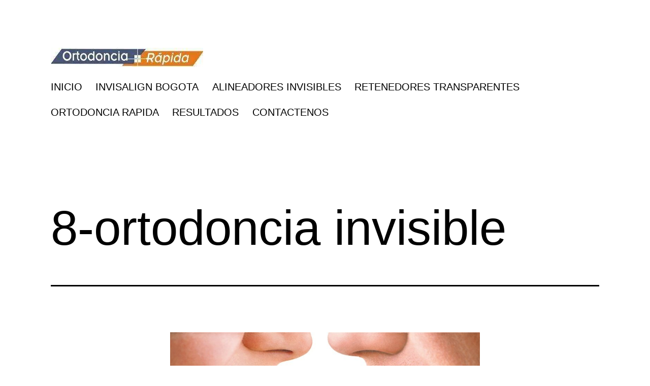

--- FILE ---
content_type: text/html; charset=UTF-8
request_url: https://www.ortodonciainvisible.co/zafiro-brackets/8-ortodoncia-invisible/
body_size: 12369
content:
<!doctype html>
<html lang="es" >
<head>
	<meta charset="UTF-8" />
	<meta name="viewport" content="width=device-width, initial-scale=1.0" />
	<meta name='robots' content='index, follow, max-image-preview:large, max-snippet:-1, max-video-preview:-1' />
	<style>img:is([sizes="auto" i], [sizes^="auto," i]) { contain-intrinsic-size: 3000px 1500px }</style>
	
	<!-- This site is optimized with the Yoast SEO plugin v25.4 - https://yoast.com/wordpress/plugins/seo/ -->
	<title>8-ortodoncia invisible | ORTODONCIA INVISIBLE INVISALIGN BOGOTA</title>
	<link rel="canonical" href="https://www.ortodonciainvisible.co/zafiro-brackets/8-ortodoncia-invisible/" />
	<meta property="og:locale" content="es_ES" />
	<meta property="og:type" content="article" />
	<meta property="og:title" content="8-ortodoncia invisible | ORTODONCIA INVISIBLE INVISALIGN BOGOTA" />
	<meta property="og:url" content="https://www.ortodonciainvisible.co/zafiro-brackets/8-ortodoncia-invisible/" />
	<meta property="og:site_name" content="ORTODONCIA INVISIBLE INVISALIGN BOGOTA" />
	<meta property="article:publisher" content="https://www.facebook.com/ortodonciainvisiblebogota" />
	<meta property="og:image" content="https://www.ortodonciainvisible.co/zafiro-brackets/8-ortodoncia-invisible" />
	<meta property="og:image:width" content="886" />
	<meta property="og:image:height" content="647" />
	<meta property="og:image:type" content="image/jpeg" />
	<meta name="twitter:card" content="summary_large_image" />
	<meta name="twitter:site" content="@invisibleBogota" />
	<script type="application/ld+json" class="yoast-schema-graph">{"@context":"https://schema.org","@graph":[{"@type":"WebPage","@id":"https://www.ortodonciainvisible.co/zafiro-brackets/8-ortodoncia-invisible/","url":"https://www.ortodonciainvisible.co/zafiro-brackets/8-ortodoncia-invisible/","name":"8-ortodoncia invisible | ORTODONCIA INVISIBLE INVISALIGN BOGOTA","isPartOf":{"@id":"https://www.ortodonciainvisible.co/#website"},"primaryImageOfPage":{"@id":"https://www.ortodonciainvisible.co/zafiro-brackets/8-ortodoncia-invisible/#primaryimage"},"image":{"@id":"https://www.ortodonciainvisible.co/zafiro-brackets/8-ortodoncia-invisible/#primaryimage"},"thumbnailUrl":"https://www.ortodonciainvisible.co/wp-content/uploads/8-ortodoncia-invisible.jpg","datePublished":"2017-04-06T13:16:25+00:00","breadcrumb":{"@id":"https://www.ortodonciainvisible.co/zafiro-brackets/8-ortodoncia-invisible/#breadcrumb"},"inLanguage":"es","potentialAction":[{"@type":"ReadAction","target":["https://www.ortodonciainvisible.co/zafiro-brackets/8-ortodoncia-invisible/"]}]},{"@type":"ImageObject","inLanguage":"es","@id":"https://www.ortodonciainvisible.co/zafiro-brackets/8-ortodoncia-invisible/#primaryimage","url":"https://www.ortodonciainvisible.co/wp-content/uploads/8-ortodoncia-invisible.jpg","contentUrl":"https://www.ortodonciainvisible.co/wp-content/uploads/8-ortodoncia-invisible.jpg","width":886,"height":647},{"@type":"BreadcrumbList","@id":"https://www.ortodonciainvisible.co/zafiro-brackets/8-ortodoncia-invisible/#breadcrumb","itemListElement":[{"@type":"ListItem","position":1,"name":"Portada","item":"https://www.ortodonciainvisible.co/"},{"@type":"ListItem","position":2,"name":"ZAFIRO BRACKETS LA MAS ALTA TECNOLOGIA","item":"https://www.ortodonciainvisible.co/zafiro-brackets/"},{"@type":"ListItem","position":3,"name":"8-ortodoncia invisible"}]},{"@type":"WebSite","@id":"https://www.ortodonciainvisible.co/#website","url":"https://www.ortodonciainvisible.co/","name":"ORTODONCIA INVISIBLE INVISALIGN BOGOTA","description":"Ortodoncia invisible con alineadores invisalign mas recomendado en Bogotá","publisher":{"@id":"https://www.ortodonciainvisible.co/#organization"},"potentialAction":[{"@type":"SearchAction","target":{"@type":"EntryPoint","urlTemplate":"https://www.ortodonciainvisible.co/?s={search_term_string}"},"query-input":{"@type":"PropertyValueSpecification","valueRequired":true,"valueName":"search_term_string"}}],"inLanguage":"es"},{"@type":"Organization","@id":"https://www.ortodonciainvisible.co/#organization","name":"Ortodoncia Invisible","url":"https://www.ortodonciainvisible.co/","logo":{"@type":"ImageObject","inLanguage":"es","@id":"https://www.ortodonciainvisible.co/#/schema/logo/image/","url":"https://www.ortodonciainvisible.co/wp-content/uploads/cropped-46-ortodoncia-invisible-1.jpg","contentUrl":"https://www.ortodonciainvisible.co/wp-content/uploads/cropped-46-ortodoncia-invisible-1.jpg","width":300,"height":38,"caption":"Ortodoncia Invisible"},"image":{"@id":"https://www.ortodonciainvisible.co/#/schema/logo/image/"},"sameAs":["https://www.facebook.com/ortodonciainvisiblebogota","https://x.com/invisibleBogota"]}]}</script>
	<!-- / Yoast SEO plugin. -->


<link rel='dns-prefetch' href='//www.googletagmanager.com' />
<link rel="alternate" type="application/rss+xml" title="ORTODONCIA INVISIBLE INVISALIGN BOGOTA &raquo; Feed" href="https://www.ortodonciainvisible.co/feed/" />
<link rel="alternate" type="application/rss+xml" title="ORTODONCIA INVISIBLE INVISALIGN BOGOTA &raquo; Feed de los comentarios" href="https://www.ortodonciainvisible.co/comments/feed/" />
<link rel="alternate" type="application/rss+xml" title="ORTODONCIA INVISIBLE INVISALIGN BOGOTA &raquo; Comentario 8-ortodoncia invisible del feed" href="https://www.ortodonciainvisible.co/zafiro-brackets/8-ortodoncia-invisible/feed/" />
<script>
window._wpemojiSettings = {"baseUrl":"https:\/\/s.w.org\/images\/core\/emoji\/15.1.0\/72x72\/","ext":".png","svgUrl":"https:\/\/s.w.org\/images\/core\/emoji\/15.1.0\/svg\/","svgExt":".svg","source":{"concatemoji":"https:\/\/www.ortodonciainvisible.co\/wp-includes\/js\/wp-emoji-release.min.js?ver=6.8.1"}};
/*! This file is auto-generated */
!function(i,n){var o,s,e;function c(e){try{var t={supportTests:e,timestamp:(new Date).valueOf()};sessionStorage.setItem(o,JSON.stringify(t))}catch(e){}}function p(e,t,n){e.clearRect(0,0,e.canvas.width,e.canvas.height),e.fillText(t,0,0);var t=new Uint32Array(e.getImageData(0,0,e.canvas.width,e.canvas.height).data),r=(e.clearRect(0,0,e.canvas.width,e.canvas.height),e.fillText(n,0,0),new Uint32Array(e.getImageData(0,0,e.canvas.width,e.canvas.height).data));return t.every(function(e,t){return e===r[t]})}function u(e,t,n){switch(t){case"flag":return n(e,"\ud83c\udff3\ufe0f\u200d\u26a7\ufe0f","\ud83c\udff3\ufe0f\u200b\u26a7\ufe0f")?!1:!n(e,"\ud83c\uddfa\ud83c\uddf3","\ud83c\uddfa\u200b\ud83c\uddf3")&&!n(e,"\ud83c\udff4\udb40\udc67\udb40\udc62\udb40\udc65\udb40\udc6e\udb40\udc67\udb40\udc7f","\ud83c\udff4\u200b\udb40\udc67\u200b\udb40\udc62\u200b\udb40\udc65\u200b\udb40\udc6e\u200b\udb40\udc67\u200b\udb40\udc7f");case"emoji":return!n(e,"\ud83d\udc26\u200d\ud83d\udd25","\ud83d\udc26\u200b\ud83d\udd25")}return!1}function f(e,t,n){var r="undefined"!=typeof WorkerGlobalScope&&self instanceof WorkerGlobalScope?new OffscreenCanvas(300,150):i.createElement("canvas"),a=r.getContext("2d",{willReadFrequently:!0}),o=(a.textBaseline="top",a.font="600 32px Arial",{});return e.forEach(function(e){o[e]=t(a,e,n)}),o}function t(e){var t=i.createElement("script");t.src=e,t.defer=!0,i.head.appendChild(t)}"undefined"!=typeof Promise&&(o="wpEmojiSettingsSupports",s=["flag","emoji"],n.supports={everything:!0,everythingExceptFlag:!0},e=new Promise(function(e){i.addEventListener("DOMContentLoaded",e,{once:!0})}),new Promise(function(t){var n=function(){try{var e=JSON.parse(sessionStorage.getItem(o));if("object"==typeof e&&"number"==typeof e.timestamp&&(new Date).valueOf()<e.timestamp+604800&&"object"==typeof e.supportTests)return e.supportTests}catch(e){}return null}();if(!n){if("undefined"!=typeof Worker&&"undefined"!=typeof OffscreenCanvas&&"undefined"!=typeof URL&&URL.createObjectURL&&"undefined"!=typeof Blob)try{var e="postMessage("+f.toString()+"("+[JSON.stringify(s),u.toString(),p.toString()].join(",")+"));",r=new Blob([e],{type:"text/javascript"}),a=new Worker(URL.createObjectURL(r),{name:"wpTestEmojiSupports"});return void(a.onmessage=function(e){c(n=e.data),a.terminate(),t(n)})}catch(e){}c(n=f(s,u,p))}t(n)}).then(function(e){for(var t in e)n.supports[t]=e[t],n.supports.everything=n.supports.everything&&n.supports[t],"flag"!==t&&(n.supports.everythingExceptFlag=n.supports.everythingExceptFlag&&n.supports[t]);n.supports.everythingExceptFlag=n.supports.everythingExceptFlag&&!n.supports.flag,n.DOMReady=!1,n.readyCallback=function(){n.DOMReady=!0}}).then(function(){return e}).then(function(){var e;n.supports.everything||(n.readyCallback(),(e=n.source||{}).concatemoji?t(e.concatemoji):e.wpemoji&&e.twemoji&&(t(e.twemoji),t(e.wpemoji)))}))}((window,document),window._wpemojiSettings);
</script>
<style id='wp-emoji-styles-inline-css'>

	img.wp-smiley, img.emoji {
		display: inline !important;
		border: none !important;
		box-shadow: none !important;
		height: 1em !important;
		width: 1em !important;
		margin: 0 0.07em !important;
		vertical-align: -0.1em !important;
		background: none !important;
		padding: 0 !important;
	}
</style>
<link rel='stylesheet' id='wp-block-library-css' href='https://www.ortodonciainvisible.co/wp-includes/css/dist/block-library/style.min.css?ver=6.8.1' media='all' />
<style id='wp-block-library-theme-inline-css'>
.wp-block-audio :where(figcaption){color:#555;font-size:13px;text-align:center}.is-dark-theme .wp-block-audio :where(figcaption){color:#ffffffa6}.wp-block-audio{margin:0 0 1em}.wp-block-code{border:1px solid #ccc;border-radius:4px;font-family:Menlo,Consolas,monaco,monospace;padding:.8em 1em}.wp-block-embed :where(figcaption){color:#555;font-size:13px;text-align:center}.is-dark-theme .wp-block-embed :where(figcaption){color:#ffffffa6}.wp-block-embed{margin:0 0 1em}.blocks-gallery-caption{color:#555;font-size:13px;text-align:center}.is-dark-theme .blocks-gallery-caption{color:#ffffffa6}:root :where(.wp-block-image figcaption){color:#555;font-size:13px;text-align:center}.is-dark-theme :root :where(.wp-block-image figcaption){color:#ffffffa6}.wp-block-image{margin:0 0 1em}.wp-block-pullquote{border-bottom:4px solid;border-top:4px solid;color:currentColor;margin-bottom:1.75em}.wp-block-pullquote cite,.wp-block-pullquote footer,.wp-block-pullquote__citation{color:currentColor;font-size:.8125em;font-style:normal;text-transform:uppercase}.wp-block-quote{border-left:.25em solid;margin:0 0 1.75em;padding-left:1em}.wp-block-quote cite,.wp-block-quote footer{color:currentColor;font-size:.8125em;font-style:normal;position:relative}.wp-block-quote:where(.has-text-align-right){border-left:none;border-right:.25em solid;padding-left:0;padding-right:1em}.wp-block-quote:where(.has-text-align-center){border:none;padding-left:0}.wp-block-quote.is-large,.wp-block-quote.is-style-large,.wp-block-quote:where(.is-style-plain){border:none}.wp-block-search .wp-block-search__label{font-weight:700}.wp-block-search__button{border:1px solid #ccc;padding:.375em .625em}:where(.wp-block-group.has-background){padding:1.25em 2.375em}.wp-block-separator.has-css-opacity{opacity:.4}.wp-block-separator{border:none;border-bottom:2px solid;margin-left:auto;margin-right:auto}.wp-block-separator.has-alpha-channel-opacity{opacity:1}.wp-block-separator:not(.is-style-wide):not(.is-style-dots){width:100px}.wp-block-separator.has-background:not(.is-style-dots){border-bottom:none;height:1px}.wp-block-separator.has-background:not(.is-style-wide):not(.is-style-dots){height:2px}.wp-block-table{margin:0 0 1em}.wp-block-table td,.wp-block-table th{word-break:normal}.wp-block-table :where(figcaption){color:#555;font-size:13px;text-align:center}.is-dark-theme .wp-block-table :where(figcaption){color:#ffffffa6}.wp-block-video :where(figcaption){color:#555;font-size:13px;text-align:center}.is-dark-theme .wp-block-video :where(figcaption){color:#ffffffa6}.wp-block-video{margin:0 0 1em}:root :where(.wp-block-template-part.has-background){margin-bottom:0;margin-top:0;padding:1.25em 2.375em}
</style>
<style id='classic-theme-styles-inline-css'>
/*! This file is auto-generated */
.wp-block-button__link{color:#fff;background-color:#32373c;border-radius:9999px;box-shadow:none;text-decoration:none;padding:calc(.667em + 2px) calc(1.333em + 2px);font-size:1.125em}.wp-block-file__button{background:#32373c;color:#fff;text-decoration:none}
</style>
<style id='joinchat-button-style-inline-css'>
.wp-block-joinchat-button{border:none!important;text-align:center}.wp-block-joinchat-button figure{display:table;margin:0 auto;padding:0}.wp-block-joinchat-button figcaption{font:normal normal 400 .6em/2em var(--wp--preset--font-family--system-font,sans-serif);margin:0;padding:0}.wp-block-joinchat-button .joinchat-button__qr{background-color:#fff;border:6px solid #25d366;border-radius:30px;box-sizing:content-box;display:block;height:200px;margin:auto;overflow:hidden;padding:10px;width:200px}.wp-block-joinchat-button .joinchat-button__qr canvas,.wp-block-joinchat-button .joinchat-button__qr img{display:block;margin:auto}.wp-block-joinchat-button .joinchat-button__link{align-items:center;background-color:#25d366;border:6px solid #25d366;border-radius:30px;display:inline-flex;flex-flow:row nowrap;justify-content:center;line-height:1.25em;margin:0 auto;text-decoration:none}.wp-block-joinchat-button .joinchat-button__link:before{background:transparent var(--joinchat-ico) no-repeat center;background-size:100%;content:"";display:block;height:1.5em;margin:-.75em .75em -.75em 0;width:1.5em}.wp-block-joinchat-button figure+.joinchat-button__link{margin-top:10px}@media (orientation:landscape)and (min-height:481px),(orientation:portrait)and (min-width:481px){.wp-block-joinchat-button.joinchat-button--qr-only figure+.joinchat-button__link{display:none}}@media (max-width:480px),(orientation:landscape)and (max-height:480px){.wp-block-joinchat-button figure{display:none}}

</style>
<link rel='stylesheet' id='twenty-twenty-one-custom-color-overrides-css' href='https://www.ortodonciainvisible.co/wp-content/themes/twentytwentyone/assets/css/custom-color-overrides.css?ver=2.5' media='all' />
<style id='twenty-twenty-one-custom-color-overrides-inline-css'>
:root .editor-styles-wrapper{--global--color-background: #ffffff;--global--color-primary: #000;--global--color-secondary: #000;--button--color-background: #000;--button--color-text-hover: #000;}
</style>
<style id='global-styles-inline-css'>
:root{--wp--preset--aspect-ratio--square: 1;--wp--preset--aspect-ratio--4-3: 4/3;--wp--preset--aspect-ratio--3-4: 3/4;--wp--preset--aspect-ratio--3-2: 3/2;--wp--preset--aspect-ratio--2-3: 2/3;--wp--preset--aspect-ratio--16-9: 16/9;--wp--preset--aspect-ratio--9-16: 9/16;--wp--preset--color--black: #000000;--wp--preset--color--cyan-bluish-gray: #abb8c3;--wp--preset--color--white: #FFFFFF;--wp--preset--color--pale-pink: #f78da7;--wp--preset--color--vivid-red: #cf2e2e;--wp--preset--color--luminous-vivid-orange: #ff6900;--wp--preset--color--luminous-vivid-amber: #fcb900;--wp--preset--color--light-green-cyan: #7bdcb5;--wp--preset--color--vivid-green-cyan: #00d084;--wp--preset--color--pale-cyan-blue: #8ed1fc;--wp--preset--color--vivid-cyan-blue: #0693e3;--wp--preset--color--vivid-purple: #9b51e0;--wp--preset--color--dark-gray: #28303D;--wp--preset--color--gray: #39414D;--wp--preset--color--green: #D1E4DD;--wp--preset--color--blue: #D1DFE4;--wp--preset--color--purple: #D1D1E4;--wp--preset--color--red: #E4D1D1;--wp--preset--color--orange: #E4DAD1;--wp--preset--color--yellow: #EEEADD;--wp--preset--gradient--vivid-cyan-blue-to-vivid-purple: linear-gradient(135deg,rgba(6,147,227,1) 0%,rgb(155,81,224) 100%);--wp--preset--gradient--light-green-cyan-to-vivid-green-cyan: linear-gradient(135deg,rgb(122,220,180) 0%,rgb(0,208,130) 100%);--wp--preset--gradient--luminous-vivid-amber-to-luminous-vivid-orange: linear-gradient(135deg,rgba(252,185,0,1) 0%,rgba(255,105,0,1) 100%);--wp--preset--gradient--luminous-vivid-orange-to-vivid-red: linear-gradient(135deg,rgba(255,105,0,1) 0%,rgb(207,46,46) 100%);--wp--preset--gradient--very-light-gray-to-cyan-bluish-gray: linear-gradient(135deg,rgb(238,238,238) 0%,rgb(169,184,195) 100%);--wp--preset--gradient--cool-to-warm-spectrum: linear-gradient(135deg,rgb(74,234,220) 0%,rgb(151,120,209) 20%,rgb(207,42,186) 40%,rgb(238,44,130) 60%,rgb(251,105,98) 80%,rgb(254,248,76) 100%);--wp--preset--gradient--blush-light-purple: linear-gradient(135deg,rgb(255,206,236) 0%,rgb(152,150,240) 100%);--wp--preset--gradient--blush-bordeaux: linear-gradient(135deg,rgb(254,205,165) 0%,rgb(254,45,45) 50%,rgb(107,0,62) 100%);--wp--preset--gradient--luminous-dusk: linear-gradient(135deg,rgb(255,203,112) 0%,rgb(199,81,192) 50%,rgb(65,88,208) 100%);--wp--preset--gradient--pale-ocean: linear-gradient(135deg,rgb(255,245,203) 0%,rgb(182,227,212) 50%,rgb(51,167,181) 100%);--wp--preset--gradient--electric-grass: linear-gradient(135deg,rgb(202,248,128) 0%,rgb(113,206,126) 100%);--wp--preset--gradient--midnight: linear-gradient(135deg,rgb(2,3,129) 0%,rgb(40,116,252) 100%);--wp--preset--gradient--purple-to-yellow: linear-gradient(160deg, #D1D1E4 0%, #EEEADD 100%);--wp--preset--gradient--yellow-to-purple: linear-gradient(160deg, #EEEADD 0%, #D1D1E4 100%);--wp--preset--gradient--green-to-yellow: linear-gradient(160deg, #D1E4DD 0%, #EEEADD 100%);--wp--preset--gradient--yellow-to-green: linear-gradient(160deg, #EEEADD 0%, #D1E4DD 100%);--wp--preset--gradient--red-to-yellow: linear-gradient(160deg, #E4D1D1 0%, #EEEADD 100%);--wp--preset--gradient--yellow-to-red: linear-gradient(160deg, #EEEADD 0%, #E4D1D1 100%);--wp--preset--gradient--purple-to-red: linear-gradient(160deg, #D1D1E4 0%, #E4D1D1 100%);--wp--preset--gradient--red-to-purple: linear-gradient(160deg, #E4D1D1 0%, #D1D1E4 100%);--wp--preset--font-size--small: 18px;--wp--preset--font-size--medium: 20px;--wp--preset--font-size--large: 24px;--wp--preset--font-size--x-large: 42px;--wp--preset--font-size--extra-small: 16px;--wp--preset--font-size--normal: 20px;--wp--preset--font-size--extra-large: 40px;--wp--preset--font-size--huge: 96px;--wp--preset--font-size--gigantic: 144px;--wp--preset--spacing--20: 0.44rem;--wp--preset--spacing--30: 0.67rem;--wp--preset--spacing--40: 1rem;--wp--preset--spacing--50: 1.5rem;--wp--preset--spacing--60: 2.25rem;--wp--preset--spacing--70: 3.38rem;--wp--preset--spacing--80: 5.06rem;--wp--preset--shadow--natural: 6px 6px 9px rgba(0, 0, 0, 0.2);--wp--preset--shadow--deep: 12px 12px 50px rgba(0, 0, 0, 0.4);--wp--preset--shadow--sharp: 6px 6px 0px rgba(0, 0, 0, 0.2);--wp--preset--shadow--outlined: 6px 6px 0px -3px rgba(255, 255, 255, 1), 6px 6px rgba(0, 0, 0, 1);--wp--preset--shadow--crisp: 6px 6px 0px rgba(0, 0, 0, 1);}:where(.is-layout-flex){gap: 0.5em;}:where(.is-layout-grid){gap: 0.5em;}body .is-layout-flex{display: flex;}.is-layout-flex{flex-wrap: wrap;align-items: center;}.is-layout-flex > :is(*, div){margin: 0;}body .is-layout-grid{display: grid;}.is-layout-grid > :is(*, div){margin: 0;}:where(.wp-block-columns.is-layout-flex){gap: 2em;}:where(.wp-block-columns.is-layout-grid){gap: 2em;}:where(.wp-block-post-template.is-layout-flex){gap: 1.25em;}:where(.wp-block-post-template.is-layout-grid){gap: 1.25em;}.has-black-color{color: var(--wp--preset--color--black) !important;}.has-cyan-bluish-gray-color{color: var(--wp--preset--color--cyan-bluish-gray) !important;}.has-white-color{color: var(--wp--preset--color--white) !important;}.has-pale-pink-color{color: var(--wp--preset--color--pale-pink) !important;}.has-vivid-red-color{color: var(--wp--preset--color--vivid-red) !important;}.has-luminous-vivid-orange-color{color: var(--wp--preset--color--luminous-vivid-orange) !important;}.has-luminous-vivid-amber-color{color: var(--wp--preset--color--luminous-vivid-amber) !important;}.has-light-green-cyan-color{color: var(--wp--preset--color--light-green-cyan) !important;}.has-vivid-green-cyan-color{color: var(--wp--preset--color--vivid-green-cyan) !important;}.has-pale-cyan-blue-color{color: var(--wp--preset--color--pale-cyan-blue) !important;}.has-vivid-cyan-blue-color{color: var(--wp--preset--color--vivid-cyan-blue) !important;}.has-vivid-purple-color{color: var(--wp--preset--color--vivid-purple) !important;}.has-black-background-color{background-color: var(--wp--preset--color--black) !important;}.has-cyan-bluish-gray-background-color{background-color: var(--wp--preset--color--cyan-bluish-gray) !important;}.has-white-background-color{background-color: var(--wp--preset--color--white) !important;}.has-pale-pink-background-color{background-color: var(--wp--preset--color--pale-pink) !important;}.has-vivid-red-background-color{background-color: var(--wp--preset--color--vivid-red) !important;}.has-luminous-vivid-orange-background-color{background-color: var(--wp--preset--color--luminous-vivid-orange) !important;}.has-luminous-vivid-amber-background-color{background-color: var(--wp--preset--color--luminous-vivid-amber) !important;}.has-light-green-cyan-background-color{background-color: var(--wp--preset--color--light-green-cyan) !important;}.has-vivid-green-cyan-background-color{background-color: var(--wp--preset--color--vivid-green-cyan) !important;}.has-pale-cyan-blue-background-color{background-color: var(--wp--preset--color--pale-cyan-blue) !important;}.has-vivid-cyan-blue-background-color{background-color: var(--wp--preset--color--vivid-cyan-blue) !important;}.has-vivid-purple-background-color{background-color: var(--wp--preset--color--vivid-purple) !important;}.has-black-border-color{border-color: var(--wp--preset--color--black) !important;}.has-cyan-bluish-gray-border-color{border-color: var(--wp--preset--color--cyan-bluish-gray) !important;}.has-white-border-color{border-color: var(--wp--preset--color--white) !important;}.has-pale-pink-border-color{border-color: var(--wp--preset--color--pale-pink) !important;}.has-vivid-red-border-color{border-color: var(--wp--preset--color--vivid-red) !important;}.has-luminous-vivid-orange-border-color{border-color: var(--wp--preset--color--luminous-vivid-orange) !important;}.has-luminous-vivid-amber-border-color{border-color: var(--wp--preset--color--luminous-vivid-amber) !important;}.has-light-green-cyan-border-color{border-color: var(--wp--preset--color--light-green-cyan) !important;}.has-vivid-green-cyan-border-color{border-color: var(--wp--preset--color--vivid-green-cyan) !important;}.has-pale-cyan-blue-border-color{border-color: var(--wp--preset--color--pale-cyan-blue) !important;}.has-vivid-cyan-blue-border-color{border-color: var(--wp--preset--color--vivid-cyan-blue) !important;}.has-vivid-purple-border-color{border-color: var(--wp--preset--color--vivid-purple) !important;}.has-vivid-cyan-blue-to-vivid-purple-gradient-background{background: var(--wp--preset--gradient--vivid-cyan-blue-to-vivid-purple) !important;}.has-light-green-cyan-to-vivid-green-cyan-gradient-background{background: var(--wp--preset--gradient--light-green-cyan-to-vivid-green-cyan) !important;}.has-luminous-vivid-amber-to-luminous-vivid-orange-gradient-background{background: var(--wp--preset--gradient--luminous-vivid-amber-to-luminous-vivid-orange) !important;}.has-luminous-vivid-orange-to-vivid-red-gradient-background{background: var(--wp--preset--gradient--luminous-vivid-orange-to-vivid-red) !important;}.has-very-light-gray-to-cyan-bluish-gray-gradient-background{background: var(--wp--preset--gradient--very-light-gray-to-cyan-bluish-gray) !important;}.has-cool-to-warm-spectrum-gradient-background{background: var(--wp--preset--gradient--cool-to-warm-spectrum) !important;}.has-blush-light-purple-gradient-background{background: var(--wp--preset--gradient--blush-light-purple) !important;}.has-blush-bordeaux-gradient-background{background: var(--wp--preset--gradient--blush-bordeaux) !important;}.has-luminous-dusk-gradient-background{background: var(--wp--preset--gradient--luminous-dusk) !important;}.has-pale-ocean-gradient-background{background: var(--wp--preset--gradient--pale-ocean) !important;}.has-electric-grass-gradient-background{background: var(--wp--preset--gradient--electric-grass) !important;}.has-midnight-gradient-background{background: var(--wp--preset--gradient--midnight) !important;}.has-small-font-size{font-size: var(--wp--preset--font-size--small) !important;}.has-medium-font-size{font-size: var(--wp--preset--font-size--medium) !important;}.has-large-font-size{font-size: var(--wp--preset--font-size--large) !important;}.has-x-large-font-size{font-size: var(--wp--preset--font-size--x-large) !important;}
:where(.wp-block-post-template.is-layout-flex){gap: 1.25em;}:where(.wp-block-post-template.is-layout-grid){gap: 1.25em;}
:where(.wp-block-columns.is-layout-flex){gap: 2em;}:where(.wp-block-columns.is-layout-grid){gap: 2em;}
:root :where(.wp-block-pullquote){font-size: 1.5em;line-height: 1.6;}
</style>
<link rel='stylesheet' id='wpkoi-elements-css' href='https://www.ortodonciainvisible.co/wp-content/plugins/wpkoi-templates-for-elementor/elements/assets/css/wpkoi-elements.css?ver=1.5.0' media='all' />
<link rel='stylesheet' id='wpkoi-advanced-heading-css' href='https://www.ortodonciainvisible.co/wp-content/plugins/wpkoi-templates-for-elementor/elements/elements/advanced-heading/assets/advanced-heading.css?ver=1.5.0' media='all' />
<link rel='stylesheet' id='wpkoi-button-css' href='https://www.ortodonciainvisible.co/wp-content/plugins/wpkoi-templates-for-elementor/elements/elements/button/assets/button.css?ver=1.5.0' media='all' />
<link rel='stylesheet' id='wpkoi-countdown-css' href='https://www.ortodonciainvisible.co/wp-content/plugins/wpkoi-templates-for-elementor/elements/elements/countdown/assets/countdown.css?ver=1.5.0' media='all' />
<link rel='stylesheet' id='wpkoi-darkmode-css' href='https://www.ortodonciainvisible.co/wp-content/plugins/wpkoi-templates-for-elementor/elements/elements/darkmode/assets/darkmode.css?ver=1.5.0' media='all' />
<link rel='stylesheet' id='wpkoi-scrolling-text-css' href='https://www.ortodonciainvisible.co/wp-content/plugins/wpkoi-templates-for-elementor/elements/elements/scrolling-text/assets/scrolling-text.css?ver=1.5.0' media='all' />
<link rel='stylesheet' id='wpkoi-effects-style-css' href='https://www.ortodonciainvisible.co/wp-content/plugins/wpkoi-templates-for-elementor/elements/elements/effects/assets/effects.css?ver=1.5.0' media='all' />
<link rel='stylesheet' id='twenty-twenty-one-style-css' href='https://www.ortodonciainvisible.co/wp-content/themes/twentytwentyone/style.css?ver=2.5' media='all' />
<style id='twenty-twenty-one-style-inline-css'>
:root{--global--color-background: #ffffff;--global--color-primary: #000;--global--color-secondary: #000;--button--color-background: #000;--button--color-text-hover: #000;}
</style>
<link rel='stylesheet' id='twenty-twenty-one-print-style-css' href='https://www.ortodonciainvisible.co/wp-content/themes/twentytwentyone/assets/css/print.css?ver=2.5' media='print' />
<script src="https://www.ortodonciainvisible.co/wp-includes/js/jquery/jquery.min.js?ver=3.7.1" id="jquery-core-js"></script>
<script src="https://www.ortodonciainvisible.co/wp-includes/js/jquery/jquery-migrate.min.js?ver=3.4.1" id="jquery-migrate-js"></script>
<script id="twenty-twenty-one-ie11-polyfills-js-after">
( Element.prototype.matches && Element.prototype.closest && window.NodeList && NodeList.prototype.forEach ) || document.write( '<script src="https://www.ortodonciainvisible.co/wp-content/themes/twentytwentyone/assets/js/polyfills.js?ver=2.5"></scr' + 'ipt>' );
</script>
<script src="https://www.ortodonciainvisible.co/wp-content/themes/twentytwentyone/assets/js/primary-navigation.js?ver=2.5" id="twenty-twenty-one-primary-navigation-script-js" defer data-wp-strategy="defer"></script>

<!-- Fragmento de código de la etiqueta de Google (gtag.js) añadida por Site Kit -->

<!-- Fragmento de código de Google Ads añadido por Site Kit -->

<!-- Fragmento de código de Google Analytics añadido por Site Kit -->
<script src="https://www.googletagmanager.com/gtag/js?id=GT-P8Z55VQ" id="google_gtagjs-js" async></script>
<script id="google_gtagjs-js-after">
window.dataLayer = window.dataLayer || [];function gtag(){dataLayer.push(arguments);}
gtag("set","linker",{"domains":["www.ortodonciainvisible.co"]});
gtag("js", new Date());
gtag("set", "developer_id.dZTNiMT", true);
gtag("config", "GT-P8Z55VQ");
gtag("config", "AW-11112060295");
</script>

<!-- Finalizar fragmento de código de la etiqueta de Google (gtags.js) añadida por Site Kit -->
<link rel="https://api.w.org/" href="https://www.ortodonciainvisible.co/wp-json/" /><link rel="alternate" title="JSON" type="application/json" href="https://www.ortodonciainvisible.co/wp-json/wp/v2/media/1040" /><link rel="EditURI" type="application/rsd+xml" title="RSD" href="https://www.ortodonciainvisible.co/xmlrpc.php?rsd" />
<meta name="generator" content="WordPress 6.8.1" />
<link rel='shortlink' href='https://www.ortodonciainvisible.co/?p=1040' />
<link rel="alternate" title="oEmbed (JSON)" type="application/json+oembed" href="https://www.ortodonciainvisible.co/wp-json/oembed/1.0/embed?url=https%3A%2F%2Fwww.ortodonciainvisible.co%2Fzafiro-brackets%2F8-ortodoncia-invisible%2F" />
<link rel="alternate" title="oEmbed (XML)" type="text/xml+oembed" href="https://www.ortodonciainvisible.co/wp-json/oembed/1.0/embed?url=https%3A%2F%2Fwww.ortodonciainvisible.co%2Fzafiro-brackets%2F8-ortodoncia-invisible%2F&#038;format=xml" />
<!-- Start Alexa Certify Javascript -->
<script type="text/javascript">
_atrk_opts = { atrk_acct:"sAXBl1ak2My3bm", domain:"https://www.ortodonciainvisible.co",dynamic: true};
(function() { var as = document.createElement('script'); as.type = 'text/javascript'; as.async = true; as.src = "https://d31qbv1cthcecs.cloudfront.net/atrk.js"; var s = document.getElementsByTagName('script')[0];s.parentNode.insertBefore(as, s); })();
</script>
<noscript><img src="https://d5nxst8fruw4z.cloudfront.net/atrk.gif?account=sAXBl1ak2My3bm" style="display:none" height="1" width="1" alt="" /></noscript>
<!-- End Alexa Certify Javascript -->  <meta name="generator" content="Site Kit by Google 1.156.0" /><meta name="generator" content="Elementor 3.30.2; features: additional_custom_breakpoints; settings: css_print_method-external, google_font-enabled, font_display-auto">
			<style>
				.e-con.e-parent:nth-of-type(n+4):not(.e-lazyloaded):not(.e-no-lazyload),
				.e-con.e-parent:nth-of-type(n+4):not(.e-lazyloaded):not(.e-no-lazyload) * {
					background-image: none !important;
				}
				@media screen and (max-height: 1024px) {
					.e-con.e-parent:nth-of-type(n+3):not(.e-lazyloaded):not(.e-no-lazyload),
					.e-con.e-parent:nth-of-type(n+3):not(.e-lazyloaded):not(.e-no-lazyload) * {
						background-image: none !important;
					}
				}
				@media screen and (max-height: 640px) {
					.e-con.e-parent:nth-of-type(n+2):not(.e-lazyloaded):not(.e-no-lazyload),
					.e-con.e-parent:nth-of-type(n+2):not(.e-lazyloaded):not(.e-no-lazyload) * {
						background-image: none !important;
					}
				}
			</style>
			<style id="custom-background-css">
body.custom-background { background-color: #ffffff; }
</style>
	
<!-- Fragmento de código de Google Tag Manager añadido por Site Kit -->
<script>
			( function( w, d, s, l, i ) {
				w[l] = w[l] || [];
				w[l].push( {'gtm.start': new Date().getTime(), event: 'gtm.js'} );
				var f = d.getElementsByTagName( s )[0],
					j = d.createElement( s ), dl = l != 'dataLayer' ? '&l=' + l : '';
				j.async = true;
				j.src = 'https://www.googletagmanager.com/gtm.js?id=' + i + dl;
				f.parentNode.insertBefore( j, f );
			} )( window, document, 'script', 'dataLayer', 'GTM-W55HHTF2' );
			
</script>

<!-- Final del fragmento de código de Google Tag Manager añadido por Site Kit -->
<link rel="icon" href="https://www.ortodonciainvisible.co/wp-content/uploads/48-ortodoncia-invisible-favicon.jpg" sizes="32x32" />
<link rel="icon" href="https://www.ortodonciainvisible.co/wp-content/uploads/48-ortodoncia-invisible-favicon.jpg" sizes="192x192" />
<link rel="apple-touch-icon" href="https://www.ortodonciainvisible.co/wp-content/uploads/48-ortodoncia-invisible-favicon.jpg" />
<meta name="msapplication-TileImage" content="https://www.ortodonciainvisible.co/wp-content/uploads/48-ortodoncia-invisible-favicon.jpg" />
</head>

<body class="attachment wp-singular attachment-template-default single single-attachment postid-1040 attachmentid-1040 attachment-jpeg custom-background wp-custom-logo wp-embed-responsive wp-theme-twentytwentyone is-light-theme has-background-white no-js singular has-main-navigation elementor-default elementor-kit-2366">
		<!-- Fragmento de código de Google Tag Manager (noscript) añadido por Site Kit -->
		<noscript>
			<iframe src="https://www.googletagmanager.com/ns.html?id=GTM-W55HHTF2" height="0" width="0" style="display:none;visibility:hidden"></iframe>
		</noscript>
		<!-- Final del fragmento de código de Google Tag Manager (noscript) añadido por Site Kit -->
		<div id="page" class="site">
	<a class="skip-link screen-reader-text" href="#content">
		Saltar al contenido	</a>

	
<header id="masthead" class="site-header has-logo has-menu">

	

<div class="site-branding">

			<div class="site-logo"><a href="https://www.ortodonciainvisible.co/" class="custom-logo-link" rel="home"><img width="300" height="38" src="https://www.ortodonciainvisible.co/wp-content/uploads/cropped-46-ortodoncia-invisible-1.jpg" class="custom-logo" alt="ORTODONCIA INVISIBLE INVISALIGN BOGOTA" decoding="async" /></a></div>
	
						<p class="screen-reader-text"><a href="https://www.ortodonciainvisible.co/" rel="home">ORTODONCIA INVISIBLE INVISALIGN BOGOTA</a></p>
			
	</div><!-- .site-branding -->
	
	<nav id="site-navigation" class="primary-navigation" aria-label="Menú principal">
		<div class="menu-button-container">
			<button id="primary-mobile-menu" class="button" aria-controls="primary-menu-list" aria-expanded="false">
				<span class="dropdown-icon open">Menú					<svg class="svg-icon" width="24" height="24" aria-hidden="true" role="img" focusable="false" viewBox="0 0 24 24" fill="none" xmlns="http://www.w3.org/2000/svg"><path fill-rule="evenodd" clip-rule="evenodd" d="M4.5 6H19.5V7.5H4.5V6ZM4.5 12H19.5V13.5H4.5V12ZM19.5 18H4.5V19.5H19.5V18Z" fill="currentColor"/></svg>				</span>
				<span class="dropdown-icon close">Cerrar					<svg class="svg-icon" width="24" height="24" aria-hidden="true" role="img" focusable="false" viewBox="0 0 24 24" fill="none" xmlns="http://www.w3.org/2000/svg"><path fill-rule="evenodd" clip-rule="evenodd" d="M12 10.9394L5.53033 4.46973L4.46967 5.53039L10.9393 12.0001L4.46967 18.4697L5.53033 19.5304L12 13.0607L18.4697 19.5304L19.5303 18.4697L13.0607 12.0001L19.5303 5.53039L18.4697 4.46973L12 10.9394Z" fill="currentColor"/></svg>				</span>
			</button><!-- #primary-mobile-menu -->
		</div><!-- .menu-button-container -->
		<div class="primary-menu-container"><ul id="primary-menu-list" class="menu-wrapper"><li id="menu-item-3139" class="menu-item menu-item-type-post_type menu-item-object-page menu-item-home menu-item-3139"><a href="https://www.ortodonciainvisible.co/">INICIO</a></li>
<li id="menu-item-309" class="menu-item menu-item-type-post_type menu-item-object-page menu-item-309"><a href="https://www.ortodonciainvisible.co/invisalign/">INVISALIGN BOGOTA</a></li>
<li id="menu-item-3138" class="menu-item menu-item-type-post_type menu-item-object-page menu-item-3138"><a href="https://www.ortodonciainvisible.co/alineadores-invisibles/">ALINEADORES INVISIBLES</a></li>
<li id="menu-item-3364" class="menu-item menu-item-type-post_type menu-item-object-page menu-item-3364"><a href="https://www.ortodonciainvisible.co/retenedores-transparentes/">RETENEDORES TRANSPARENTES</a></li>
<li id="menu-item-787" class="menu-item menu-item-type-post_type menu-item-object-page menu-item-787"><a href="https://www.ortodonciainvisible.co/ortodoncia-rapida/">ORTODONCIA RAPIDA</a></li>
<li id="menu-item-1347" class="menu-item menu-item-type-post_type menu-item-object-page menu-item-1347"><a href="https://www.ortodonciainvisible.co/resultados/">RESULTADOS</a></li>
<li id="menu-item-786" class="menu-item menu-item-type-post_type menu-item-object-page menu-item-786"><a href="https://www.ortodonciainvisible.co/contactenos/">CONTACTENOS</a></li>
</ul></div>	</nav><!-- #site-navigation -->
	
</header><!-- #masthead -->

	<div id="content" class="site-content">
		<div id="primary" class="content-area">
			<main id="main" class="site-main">
	<article id="post-1040" class="post-1040 attachment type-attachment status-inherit hentry entry">
		<header class="entry-header alignwide">
			<h1 class="entry-title">8-ortodoncia invisible</h1>		</header><!-- .entry-header -->

		<div class="entry-content">
			<figure class="wp-block-image">
				<img width="886" height="647" src="https://www.ortodonciainvisible.co/wp-content/uploads/8-ortodoncia-invisible.jpg" class="attachment-full size-full" alt="" decoding="async" srcset="https://www.ortodonciainvisible.co/wp-content/uploads/8-ortodoncia-invisible.jpg 886w, https://www.ortodonciainvisible.co/wp-content/uploads/8-ortodoncia-invisible-300x219.jpg 300w, https://www.ortodonciainvisible.co/wp-content/uploads/8-ortodoncia-invisible-768x561.jpg 768w" sizes="(max-width: 886px) 100vw, 886px" style="width:100%;height:73.02%;max-width:886px;" />
							</figure><!-- .wp-block-image -->

					</div><!-- .entry-content -->

		<footer class="entry-footer default-max-width">
			<span class="posted-on">Publicada en <a href="https://www.ortodonciainvisible.co/zafiro-brackets/">ZAFIRO BRACKETS LA MAS ALTA TECNOLOGIA</a></span><span class="full-size-link"><span class="screen-reader-text">Tamaño completo</span><a href="https://www.ortodonciainvisible.co/wp-content/uploads/8-ortodoncia-invisible.jpg">886 &times; 647</a></span>		</footer><!-- .entry-footer -->
	</article><!-- #post-1040 -->
	
<div id="comments" class="comments-area default-max-width ">

	
		<div id="respond" class="comment-respond">
		<h2 id="reply-title" class="comment-reply-title">Dejar un comentario <small><a rel="nofollow" id="cancel-comment-reply-link" href="/zafiro-brackets/8-ortodoncia-invisible/#respond" style="display:none;">Cancelar la respuesta</a></small></h2><p class="must-log-in">Lo siento, debes estar <a href="https://www.ortodonciainvisible.co/wp-login.php?redirect_to=https%3A%2F%2Fwww.ortodonciainvisible.co%2Fzafiro-brackets%2F8-ortodoncia-invisible%2F">conectado</a> para publicar un comentario.</p>	</div><!-- #respond -->
	
</div><!-- #comments -->
			</main><!-- #main -->
		</div><!-- #primary -->
	</div><!-- #content -->

	
	<aside class="widget-area">
		<section id="block-3" class="widget widget_block widget_text">
<p>Copyright © 2025 ORTODONCIA INVISIBLE CON INVISALIGN EN BOGOTA</p>
</section>	</aside><!-- .widget-area -->

	
	<footer id="colophon" class="site-footer">

					<nav aria-label="Menú secundario" class="footer-navigation">
				<ul class="footer-navigation-wrapper">
					<li class="menu-item menu-item-type-post_type menu-item-object-page menu-item-home menu-item-3139"><a href="https://www.ortodonciainvisible.co/"><span>INICIO</span></a></li>
<li class="menu-item menu-item-type-post_type menu-item-object-page menu-item-309"><a href="https://www.ortodonciainvisible.co/invisalign/"><span>INVISALIGN BOGOTA</span></a></li>
<li class="menu-item menu-item-type-post_type menu-item-object-page menu-item-3138"><a href="https://www.ortodonciainvisible.co/alineadores-invisibles/"><span>ALINEADORES INVISIBLES</span></a></li>
<li class="menu-item menu-item-type-post_type menu-item-object-page menu-item-3364"><a href="https://www.ortodonciainvisible.co/retenedores-transparentes/"><span>RETENEDORES TRANSPARENTES</span></a></li>
<li class="menu-item menu-item-type-post_type menu-item-object-page menu-item-787"><a href="https://www.ortodonciainvisible.co/ortodoncia-rapida/"><span>ORTODONCIA RAPIDA</span></a></li>
<li class="menu-item menu-item-type-post_type menu-item-object-page menu-item-1347"><a href="https://www.ortodonciainvisible.co/resultados/"><span>RESULTADOS</span></a></li>
<li class="menu-item menu-item-type-post_type menu-item-object-page menu-item-786"><a href="https://www.ortodonciainvisible.co/contactenos/"><span>CONTACTENOS</span></a></li>
				</ul><!-- .footer-navigation-wrapper -->
			</nav><!-- .footer-navigation -->
				<div class="site-info">
			<div class="site-name">
									<div class="site-logo"><a href="https://www.ortodonciainvisible.co/" class="custom-logo-link" rel="home"><img width="300" height="38" src="https://www.ortodonciainvisible.co/wp-content/uploads/cropped-46-ortodoncia-invisible-1.jpg" class="custom-logo" alt="ORTODONCIA INVISIBLE INVISALIGN BOGOTA" decoding="async" /></a></div>
							</div><!-- .site-name -->

			<div class="privacy-policy"><a class="privacy-policy-link" href="https://www.ortodonciainvisible.co/politicas-de-privacidad/" rel="privacy-policy">Políticas de Privacidad</a></div>
			<div class="powered-by">
				Funciona gracias a <a href="https://es.wordpress.org/">WordPress</a>.			</div><!-- .powered-by -->

		</div><!-- .site-info -->
	</footer><!-- #colophon -->

</div><!-- #page -->

<script type="speculationrules">
{"prefetch":[{"source":"document","where":{"and":[{"href_matches":"\/*"},{"not":{"href_matches":["\/wp-*.php","\/wp-admin\/*","\/wp-content\/uploads\/*","\/wp-content\/*","\/wp-content\/plugins\/*","\/wp-content\/themes\/twentytwentyone\/*","\/*\\?(.+)"]}},{"not":{"selector_matches":"a[rel~=\"nofollow\"]"}},{"not":{"selector_matches":".no-prefetch, .no-prefetch a"}}]},"eagerness":"conservative"}]}
</script>
<script>document.body.classList.remove("no-js");</script>	<script>
	if ( -1 !== navigator.userAgent.indexOf( 'MSIE' ) || -1 !== navigator.appVersion.indexOf( 'Trident/' ) ) {
		document.body.classList.add( 'is-IE' );
	}
	</script>
	
<div class="joinchat joinchat--right" data-settings='{"telephone":"573214970407","mobile_only":false,"button_delay":3,"whatsapp_web":false,"qr":false,"message_views":2,"message_delay":15000,"message_badge":true,"message_send":"Hola, deseo más información de Ortodoncia invisible","message_hash":"6fab676b"}' hidden aria-hidden="false">
	<div class="joinchat__button" role="button" tabindex="0">
							</div>
			<div class="joinchat__badge">1</div>
					<div class="joinchat__chatbox" role="dialog" aria-labelledby="joinchat__label" aria-modal="true">
			<div class="joinchat__header">
				<div id="joinchat__label">
											<a href="https://join.chat/es/powered/?site=ORTODONCIA%20INVISIBLE%20INVISALIGN%20BOGOTA&#038;url=https%3A%2F%2Fwww.ortodonciainvisible.co%2Fzafiro-brackets%2F8-ortodoncia-invisible" rel="nofollow noopener" target="_blank">
							Powered by <svg width="81" height="18" viewbox="0 0 1424 318"><title>Joinchat</title><path d="m171 7 6 2 3 3v5l-1 8a947 947 0 0 0-2 56v53l1 24v31c0 22-6 43-18 63-11 19-27 35-48 48s-44 18-69 18c-14 0-24-3-32-8-7-6-11-13-11-23a26 26 0 0 1 26-27c7 0 13 2 19 6l12 12 1 1a97 97 0 0 0 10 13c4 4 7 6 10 6 4 0 7-2 10-6l6-23v-1c2-12 3-28 3-48V76l-1-3-3-1h-1l-11-2c-2-1-3-3-3-7s1-6 3-7a434 434 0 0 0 90-49zm1205 43c4 0 6 1 6 3l3 36a1888 1888 0 0 0 34 0h1l3 2 1 8-1 8-3 1h-35v62c0 14 2 23 5 28 3 6 9 8 16 8l5-1 3-1c2 0 3 1 5 3s3 4 2 6c-4 10-11 19-22 27-10 8-22 12-36 12-16 0-28-5-37-15l-8-13v1h-1c-17 17-33 26-47 26-18 0-31-13-39-39-5 12-12 22-21 29s-19 10-31 10c-11 0-21-4-29-13-7-8-11-18-11-30 0-10 2-17 5-23s9-11 17-15c13-7 35-14 67-21h1v-11c0-11-2-19-5-26-4-6-8-9-14-9-3 0-5 1-5 4v1l-2 15c-2 11-6 19-11 24-6 6-14 8-23 8-5 0-9-1-13-4-3-3-5-8-5-13 0-11 9-22 26-33s38-17 60-17c41 0 62 15 62 46v58l1 11 2 8 2 3h4l5-3 1-1-1-13v-88l-3-2-12-1c-1 0-2-3-2-7s1-6 2-6c16-4 29-9 40-15 10-6 20-15 31-25 1-2 4-3 7-3zM290 88c28 0 50 7 67 22 17 14 25 34 25 58 0 26-9 46-27 61s-42 22-71 22c-28 0-50-7-67-22a73 73 0 0 1-25-58c0-26 9-46 27-61s42-22 71-22zm588 0c19 0 34 4 45 12 11 9 17 18 17 29 0 6-3 11-7 15s-10 6-17 6c-13 0-24-8-33-25-5-11-10-18-13-21s-6-5-9-5c-8 0-11 6-11 17a128 128 0 0 0 32 81c8 8 16 12 25 12 8 0 16-3 24-10 1-1 3 0 6 2 2 2 3 3 3 5-5 12-15 23-29 32s-30 13-48 13c-24 0-43-7-58-22a78 78 0 0 1-22-58c0-25 9-45 27-60s41-23 68-23zm-402-3 5 2 3 3-1 10a785 785 0 0 0-2 53v76c1 3 2 4 4 4l11 3 11-3c3 0 4-1 4-4v-82l-1-2-3-2-11-1-2-6c0-4 1-6 2-6a364 364 0 0 0 77-44l5 2 3 3v12a393 393 0 0 0-1 21c5-10 12-18 22-25 9-8 21-11 34-11 16 0 29 5 38 14 10 9 14 22 14 39v88c0 3 2 4 4 4l11 3c1 0 2 2 2 6 0 5-1 7-2 7h-1a932 932 0 0 1-49-2 462 462 0 0 0-48 2c-2 0-3-2-3-7 0-3 1-6 3-6l8-3 3-1 1-3v-62c0-14-2-24-6-29-4-6-12-9-22-9l-7 1v99l1 3 3 1 8 3h1l2 6c0 5-1 7-3 7a783 783 0 0 1-47-2 512 512 0 0 0-51 2h-1a895 895 0 0 1-49-2 500 500 0 0 0-50 2c-1 0-2-2-2-7 0-4 1-6 2-6l11-3c2 0 3-1 4-4v-82l-1-3-3-1-11-2c-1 0-2-2-2-6l2-6a380 380 0 0 0 80-44zm539-75 5 2 3 3-1 9a758 758 0 0 0-2 55v42h1c5-9 12-16 21-22 9-7 20-10 32-10 16 0 29 5 38 14 10 9 14 22 14 39v88c0 2 2 3 4 4l11 2c1 0 2 2 2 7 0 4-1 6-2 6h-1a937 937 0 0 1-49-2 466 466 0 0 0-48 2c-2 0-3-2-3-6s1-7 3-7l8-2 3-2 1-3v-61c0-14-2-24-6-29-4-6-12-9-22-9l-7 1v99l1 2 3 2 8 2h1c1 1 2 3 2 7s-1 6-3 6a788 788 0 0 1-47-2 517 517 0 0 0-51 2c-1 0-2-2-2-6 0-5 1-7 2-7l11-2c3-1 4-2 4-5V71l-1-3-3-1-11-2c-1 0-2-2-2-6l2-6a387 387 0 0 0 81-43zm-743 90c-8 0-12 7-12 20a266 266 0 0 0 33 116c3 3 6 4 9 4 8 0 12-6 12-20 0-17-4-38-11-65-8-27-15-44-22-50-3-4-6-5-9-5zm939 65c-6 0-9 4-9 13 0 8 2 16 7 22 5 7 10 10 15 10l6-2v-22c0-6-2-11-7-15-4-4-8-6-12-6zM451 0c10 0 18 3 25 10s10 16 10 26a35 35 0 0 1-35 36c-11 0-19-4-26-10-7-7-10-16-10-26s3-19 10-26 15-10 26-10zm297 249c9 0 16-3 22-8 6-6 9-12 9-20s-3-15-9-21-13-8-22-8-16 3-22 8-9 12-9 21 3 14 9 20 13 8 22 8z"/></svg>
						</a>
									</div>
				<div class="joinchat__close" role="button" tabindex="0" aria-label="Cerrar"></div>
			</div>
			<div class="joinchat__scroll">
				<div class="joinchat__content">
					<div class="joinchat__chat"><div class="joinchat__bubble">Hola 👏, cómo podemos ayudarte...?</div></div>
					<div class="joinchat__open" role="button" tabindex="0">
													<div class="joinchat__open__text">Abrir chat</div>
												<svg class="joinchat__open__icon" width="60" height="60" viewbox="0 0 400 400">
							<path class="joinchat__pa" d="M168.83 200.504H79.218L33.04 44.284a1 1 0 0 1 1.386-1.188L365.083 199.04a1 1 0 0 1 .003 1.808L34.432 357.903a1 1 0 0 1-1.388-1.187l29.42-99.427"/>
							<path class="joinchat__pb" d="M318.087 318.087c-52.982 52.982-132.708 62.922-195.725 29.82l-80.449 10.18 10.358-80.112C18.956 214.905 28.836 134.99 81.913 81.913c65.218-65.217 170.956-65.217 236.174 0 42.661 42.661 57.416 102.661 44.265 157.316"/>
						</svg>
					</div>
				</div>
			</div>
		</div>
	</div>
			<script>
				const lazyloadRunObserver = () => {
					const lazyloadBackgrounds = document.querySelectorAll( `.e-con.e-parent:not(.e-lazyloaded)` );
					const lazyloadBackgroundObserver = new IntersectionObserver( ( entries ) => {
						entries.forEach( ( entry ) => {
							if ( entry.isIntersecting ) {
								let lazyloadBackground = entry.target;
								if( lazyloadBackground ) {
									lazyloadBackground.classList.add( 'e-lazyloaded' );
								}
								lazyloadBackgroundObserver.unobserve( entry.target );
							}
						});
					}, { rootMargin: '200px 0px 200px 0px' } );
					lazyloadBackgrounds.forEach( ( lazyloadBackground ) => {
						lazyloadBackgroundObserver.observe( lazyloadBackground );
					} );
				};
				const events = [
					'DOMContentLoaded',
					'elementor/lazyload/observe',
				];
				events.forEach( ( event ) => {
					document.addEventListener( event, lazyloadRunObserver );
				} );
			</script>
			<link rel='stylesheet' id='joinchat-css' href='https://www.ortodonciainvisible.co/wp-content/plugins/creame-whatsapp-me/public/css/joinchat.min.css?ver=6.0.6' media='all' />
<script src="https://www.ortodonciainvisible.co/wp-includes/js/comment-reply.min.js?ver=6.8.1" id="comment-reply-js" async data-wp-strategy="async"></script>
<script src="https://www.ortodonciainvisible.co/wp-content/themes/twentytwentyone/assets/js/responsive-embeds.js?ver=2.5" id="twenty-twenty-one-responsive-embeds-script-js"></script>
<script src="https://www.ortodonciainvisible.co/wp-content/plugins/creame-whatsapp-me/public/js/joinchat.min.js?ver=6.0.6" id="joinchat-js" defer data-wp-strategy="defer"></script>

</body>
</html>

<!-- =^..^= Cached =^..^= -->